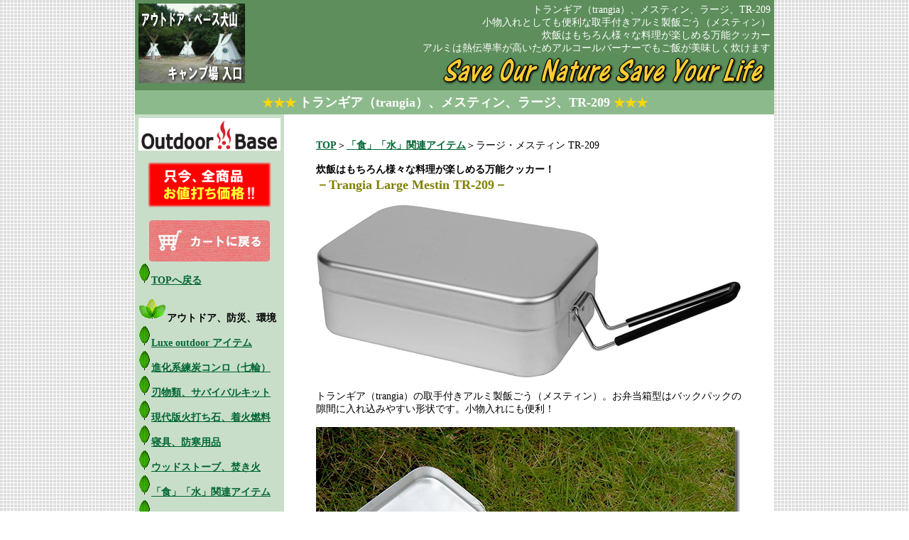

--- FILE ---
content_type: text/html
request_url: https://www.uside.net/cooking/mestin/
body_size: 2512
content:
<HTML lang="ja">
<HEAD>
<TITLE>メスティン、ラージ、TR-209、トランギア（trangia）</TITLE>
<META http-equiv=Content-Type content="text/html; charset=Shift_JIS">
<META content="" name=KEYWORDS>
<META content="トランギア（trangia）の取手付きアルミ製飯ごう。お弁当箱型はバックパックの隙間に入れ込みやすい形状です。小物入れにも便利！ラージサイズは中に燃料ボトル（0.3リットル）、アルコールバーナー、ゴトク等を収納することができます。ハンドルも取り外して収納可能。アルミは熱伝導率が高いためアルコールバーナーでもご飯が美味しく炊けます。" name=DESCRIPTION>
<link rel="stylesheet" href="/cnt/default.css" type="text/css" />
<style>
    body {
      -webkit-text-size-adjust: 100%;
    }
    </style>
<!--//グーグル関連ここから//-->

<!-- Global site tag (gtag.js) - Google Analytics -->
<script async src="https://www.googletagmanager.com/gtag/js?id=UA-17181609-2"></script>
<script>
  window.dataLayer = window.dataLayer || [];
  function gtag(){dataLayer.push(arguments);}
    gtag('set', 'linker', {
    'domains': ['uside.net', 'shop-pro.jp'],
    'decorate_forms': true
    });
  gtag('js', new Date());

  gtag('config', 'UA-17181609-2');
</script>

<!-- Global site tag (gtag.js) - Google Ads: 1027509919 -->
<script async src="https://www.googletagmanager.com/gtag/js?id=AW-1027509919"></script>
<script>
  window.dataLayer = window.dataLayer || [];
  function gtag(){dataLayer.push(arguments);}
  gtag('js', new Date());

  gtag('config', 'AW-1027509919');
</script>


<!--//グーグル関連ここまで//-->

</HEAD>

<BODY>

<!--//トップ看板//-->

<CENTER>
<TABLE cellSpacing=0 cellPadding=5 width=760 border=0 bgcolor="ffffff">
 <TBODY>
  <TR>
   <TD width=150 bgColor="#5D8E5C" valign=top>
<A href="http://www.kirakira.net/">
<IMG alt="トランギア（trangia）、メスティン、ラージ、TR-209ならアウトドアベース犬山キャンプ場" src="/image/logo5.gif" border=0 Vspace=0 Hspace=0></A>
   </TD>
   <TD vAlign=bottom bgColor="#5D8E5C" nowrap>
<P align=right>
<font color=#ffffff>
トランギア（trangia）、メスティン、ラージ、TR-209<br>
小物入れとしても便利な取手付きアルミ製飯ごう（メスティン）<br>
炊飯はもちろん様々な料理が楽しめる万能クッカー<br>
アルミは熱伝導率が高いためアルコールバーナーでもご飯が美味しく炊けます

</font>
<br>
<img src="/image/logo6.gif" align=right Valign=bottom Alt="防災用品アウトドア用品サバイバルグッズ" border=0></a>
</P>
   </TD>
  </TR>

<!--//ページサブタイトル//-->

  <TR>
   <TH colspan=2 bgcolor="#8DBA8C">
     <FONT COLOR=gold>★★★</font>
     <FONT color=#ffffff size=+1>
     トランギア（trangia）、メスティン、ラージ、TR-209
     </FONT>
     <FONT COLOR=gold>★★★</font>
   </TH>
  </TR>

<!--// メニュー //-->

   <TR>
    <TD valign=top bgcolor="#C9DEC9" nowrap>
    <SCRIPT language="JavaScript" src="/cnt/menu.js"></SCRIPT>
    </TD>

    <TD valign=top>
<!--// ページコンテンツ //-->

<br>
<blockquote>

<a href="http://www.uside.net/"><b>TOP</b></a>＞<a href="/cooking/"><b>「食」「水」関連アイテム</b></a>＞ラージ・メスティン TR-209<br><br>
<b>炊飯はもちろん様々な料理が楽しめる万能クッカー！
<br>
<font size="+1"color="Olive">－Trangia Large Mestin TR-209－</b></font>
<br><br>

<a href="mestin_l_01L.jpg"target=_blank>
<img src="mestin_l_01.jpg"alt="トランギア（trangia）、メスティン、ラージ、TR-209"></a>
<br><br>
トランギア（trangia）の取手付きアルミ製飯ごう（メスティン）。お弁当箱型はバックパックの隙間に入れ込みやすい形状です。小物入れにも便利！
<br><br>
<img src="mestin_l_02.jpg"alt="トランギア（trangia）、メスティン、ラージ、TR-209">
<br><br>ラージサイズは中に<a href="/stove2/trangia/#trangia"><b>燃料ボトル（0.3リットル）</b></a>、<a href="/stove2/trangia/"><b>アルコールバーナー</b></a>、ゴトク等を収納することができます。ハンドルも取り外して収納可能。
<br>
<a href="mestin_l_03L.jpg"target=_blank>
<img src="mestin_l_03.jpg"alt="トランギア（trangia）、メスティン、ラージ、TR-209"></a>
<br><br>
アルミは熱伝導率が高いため熱が全体に回り、比較的火力の弱いアルコールバーナーでもご飯が美味しく炊けます。
<br><br>

<font color="SlateGray">
<b>◆仕様◆</b>　※数値はおよその参考値です。
<br><b>サイズ：</b>20.7×13.5×7cm <b>重量：</b>270g <b>容量：</b>1350ml
<br><b>素材：</b>アルミ製（無垢） <b>炊飯の目安：</b>約3.5合まで</font>

<br><br>
<!--// 
<script type='text/javascript' src='https://uside-net.shop-pro.jp/?mode=cartjs&pid=157018675&style=hemp&name=y&img=n&expl=n&stock=y&price=y&optview=n&inq=n&sk=n' charset='euc-jp'></script>

//-->

<font color="crimson"><b>※こちらの商品は販売を終了いたしました。</b></font>

</blockquote>


<!--道具箱 ±500mlのお水を約５分で沸かすことができます(時間は環境によって変わります)。 
・タイトル
<font size="+1"color="Olive"face="HG創英角ﾎﾟｯﾌﾟ体"></font>
・カラー
<font color="FireBrick,Crimson,steelblue"></font>
・仕様
<font color="SlateGray">
<b>◆仕様◆</b><b>重量：</b><b>サイズ：</b><b>素材：</b><b>カラー：</b>
</font>
・強調
<table style="border-color:FireBrick 
; border-style:solid ; border-width:2 ;" bgcolor="LavenderBlush"><tr><td>
</td></tr></table>
<table style="border-color:SlateGray
; border-style:solid ; border-width:thin ;" bgcolor="Aliceblue"><tr><td>
</td></tr></table>
・矢印
<font color="red"face="HG創英角ﾎﾟｯﾌﾟ体"><b>←</b></font>
<font color="red"face="HG創英角ﾎﾟｯﾌﾟ体"><b>→</b></font>

・買い物カゴ
<table border="0">
<tr>
<form action="http://www.shopgear.ne.jp/cgi-bin/order_item_step1.cgi" method="post">
<input type="hidden" name="_shop_id" value="uside">
<input type="hidden" name="_item" value="商品名@\000">
<input type="hidden" name="_zaiko" value="abi000">
<td>商品名</td>
<td align="right">000円</td>
<td><input type="text" name="_num" value="1" size="4"></td>
<td><input type=hidden name="ORDSTEP" value="step1"><input type="submit" value="買い物カゴへ"></td></form>
</tr>
</table>






-->

<!--// フッター //-->

<br><br>

<SCRIPT language="JavaScript" src="/cnt/footer.js"></SCRIPT>

<br><br>
<center>
SEO Powered by <b><a href="http://www.aquaring.co.jp/">株式会社アクアリング www.aquaring.co.jp</a></b>
</center>
<br><br>

     </TD>
    </TR>
   </TBODY>
  </TABLE>

</center>

</BODY></HTML>


--- FILE ---
content_type: text/css
request_url: https://www.uside.net/cnt/default.css
body_size: 97
content:
BODY      {FONT-SIZE: 12px; MARGIN: 0px 0px; COLOR: #000000;background-image:url("/image/bg.gif");}
TD        {FONT-SIZE: 14px; COLOR: #000000}
A:link    {COLOR: #006633; TEXT-DECORATION: underline}
A:visited {COLOR: #006633; TEXT-DECORATION: underline}
A:active  {COLOR: #FF0000; TEXT-DECORATION: none}
A:hover   {LEFT: 2px; POSITION: relative; TOP: 1px; BACKGROUND-COLOR: #FFD700; TEXT-DECORATION: underline overline}
H6        {MARGIN-TOP: 0px; FONT-WEIGHT: normal; FONT-SIZE: 2px; MARGIN-BOTTOM: 0px; COLOR: #3cb371}

--- FILE ---
content_type: application/x-javascript
request_url: https://www.uside.net/cnt/menu.js
body_size: 1204
content:
// ボタン大の指定
var b1='<img src="/image/bigleaf.gif" border=0>';
// ボタン小の指定
var b2='<img src="/image/leaf.gif" border=0">';

document.write('<b>');
document.write('<img src="/image/outdoor.gif"><br>');

// document.write('<br><font color="crimson">１万円以上お買い上げの方に<br>上のロゴステッカープレゼント中<br>（ご希望の方のみ）</font><br><br>');

//document.write('<br><form action="http://www.shopgear.ne.jp/cgi-bin/order_item_step1.cgi" method="post"><input type="hidden" name="_shop_id" value="uside"><input type="hidden" name="ORDSTEP" value="step1"><input type="submit" value="買い物カゴの中を見る"></form>');
// document.write('<br><font color="crimson">年末年始は6日まで<br>閉店させていただきます。</font><br>');


document.write('<BR><center>');


document.write('<img src="/image/oneuchi_s.gif"><br><br>');

document.write('<a href="https://uside-net.shop-pro.jp/cart/#/checkout"><img src="/image/cart.jpg"border=0 vspace=0></a>');

document.write('<BR>');

document.write('</center>');

document.write(b2,'<a href="/">TOPへ戻る</a><br>');


document.write('<BR>');
document.write(b1,'<B>アウトドア、防災、環境</B><br>');
document.write(b2,'<a href="/luxe/">Luxe outdoor アイテム</a><br>');
document.write(b2,'<a href="/stove2/8rin/">進化系練炭コンロ（七輪）</a><br>');
document.write(b2,'<a href="/knife2/">刃物類、サバイバルキット</a><br>');
document.write(b2,'<a href="/match/">現代版火打ち石、着火燃料</a><br>');
document.write(b2,'<a href="/sack1/">寝具、防寒用品</a><br>');
document.write(b2,'<a href="/stove2/">ウッドストーブ、焚き火</a><br>');
document.write(b2,'<a href="/cooking/">「食」「水」関連アイテム</a><br>');
document.write(b2,'<a href="/signal/">ライト、灯り、シグナル用品</a><br>');
document.write(b2,'<a href="/rope1/">テント周り 主要ギア</a><br>');
document.write(b2,'<a href="/accessory/">キャンプ アクセサリー</a><br>');
document.write(b2,'<a href="/set0/">収納袋、スタッフバッグ</a><br>');
document.write(b2,'<a href="/fly/">怪物ハエ取り器</a><br>');
document.write(b2,'<a href="/original/">当店オリジナル</a><br>');

// document.write(b1,'<B>冒険ごころアイテム</B><br>');
document.write('</b>');

// document.write('<BR><BR><center>');
// document.write('<a href="http://ameblo.jp/outdoorbase-a/"target="_blank"><img src="/image/hp/atsushi.gif" alt="製品レポーター 福田篤志の絵日記" border=0 vspace=0></a>');
// document.write('<br>製品レポーター<br>アツシの絵日記<font color="red"face="HG創英角ﾎﾟｯﾌﾟ体"><b>↑</b></font></b><br><br>是非、ご覧下さい');

// document.write('</center><br>');
document.write('<BR>');
document.write('<b>');
document.write(b1,'<b>はじめての方へ</b><br>');
document.write(b2,'<a href="/rule/">特商法表示とご利用規則</a><br>');
document.write(b2,'<a href="/about/">USIDE.NETについて</a><br>');
document.write(b2,'<a href="http://www.youtube.com/user/inuyamacampground/videos?flow=grid&view=0"target="_blank">ＹＯＵ ＴＵＢＥ</a><br>');
document.write(b2,'<a href="http://ameblo.jp/outdoorbase-a/"target="_blank">レポーター篤志の絵日記</a><br>');
// document.write(b2,'<a href="/maker/">取扱いメーカー</a><br>');
document.write(b2,'<a href="http://www.kirakira.net/">犬山キャンプ場 ＨＰ</a><br>');

document.write('<br>');
document.write('<center>');
document.write('<a href="https://www.instagram.com/outdoorbase_inuyama/"target="_blank"><img src="/image/insta.jpg"width="170"></a>');
document.write('</center>');
document.write('</b>');


--- FILE ---
content_type: application/x-javascript
request_url: https://www.uside.net/cnt/footer.js
body_size: 915
content:
document.write('<CENTER>');

// document.write('<font size="3">商品を１万円以上お買い上げの方に<font color="crimson"><b>下のロゴステッカーをプレゼント中！</b></font><br><br>（数量限定。ご希望の方へ１回のご注文に対して１枚まで）</font><br><br>');
// document.write('<IMG src="/image/sticker.jpg" alt="outdoor base ステッカー" border=0><br><br>');
// document.write('<b>サイズ：</b>２０×５ｃｍ　<b>素材：</b>ユポ白フィルム（ラミ加工）<br><br>');
document.write('<IMG src="/image/oneuchi_L.gif" alt="安心送料のアウトドアショップ" border=0><br><br>');
document.write('<IMG src="/image/wok.gif" alt="安心送料のアウトドアショップ" border=0><br><br>');
document.write('<a href="/rule/">特定商取引に関する法律に基づく表示は<b>こちら</b>をご参照下さい</a></b><br><br>');
document.write('<table width=10% cellpadding=10 valign=bottom><tr><td><a href="http://www.kirakira.net/"><IMG src="/image/mark.gif" alt="アウトドアベース犬山キャンプ場" border=0></a></td><td><img src="/image/verisign.gif"></td></tr></table>');
//document.write('Shopping Cart System Powered by NTT Data');
//document.write('</CENTER>');
//document.write('<blockquote><center><b>個人情報取扱いに関する基本方針</b></center><br>USIDE.NETでは皆様に安心してお買い物を楽しんでいただけるよう株式会社ＮＴＴデータキュビットのショップギアを採用しています。お客様のプライバシー保護のためベリサイン社のデジタルIDを導入したSSL暗号化通信を実現しています。また、お客様の個人情報はご購入いただいた商品の発送が完了した時点で破棄致します。従いまして、ポイント制度もメルマガも実施していません。お客さまの個人情報をデータ・ベース化しないことが最も確実なセキュリティー対策だと考えています。</blockquote>');
document.write('<Center>');
document.write('<b>USIDE.NET</b>は<b><a href="http://www.kirakira.net/">アウトドア・ベース犬山</a></b>が運営するネットショップです。');
document.write('<br><br>Copyright 2005<br><b>Outdoor Base Inuyama Campground</b> All rights reserved. <Br>');
document.write('</CENTER>');

